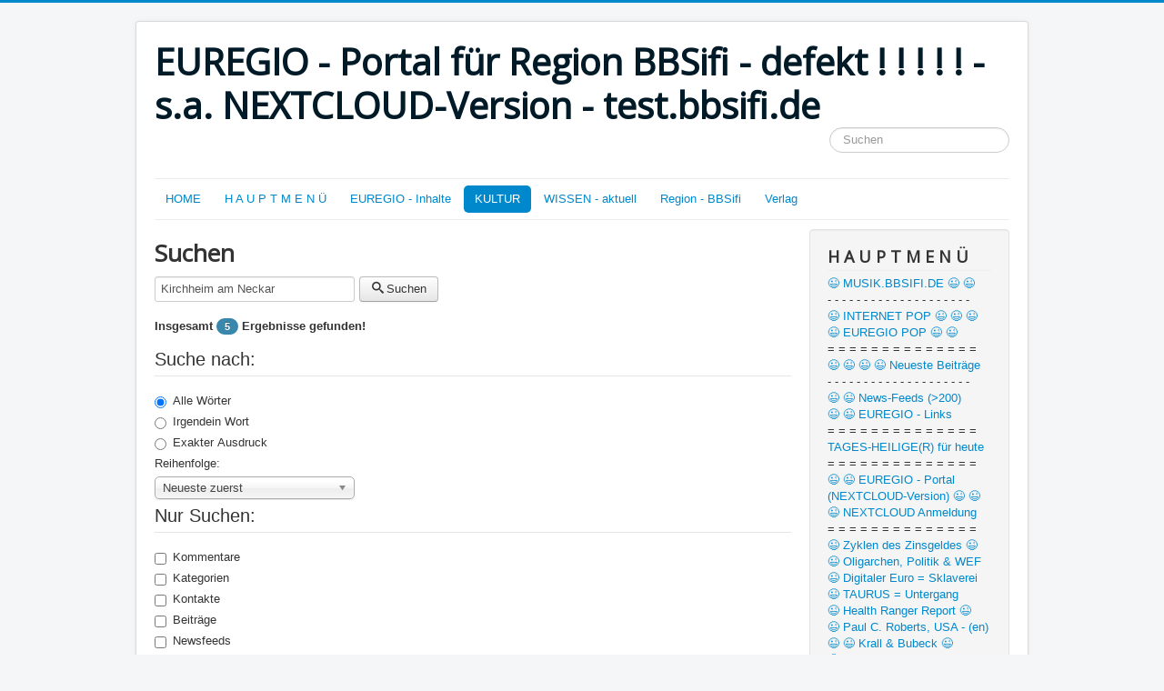

--- FILE ---
content_type: text/html; charset=utf-8
request_url: http://euregioteam.net/clickandbuilds/Joomla/BBSifi/index.php/component/search/?searchword=Kirchheim%20am%20Neckar&ordering=newest&searchphrase=all&limit=50
body_size: 11270
content:
<!DOCTYPE html>
<html lang="de-de" dir="ltr">
<head>
	<meta name="viewport" content="width=device-width, initial-scale=1.0" />
	<meta charset="utf-8" />
	<base href="http://euregioteam.net/clickandbuilds/Joomla/BBSifi/index.php/component/search/" />
	<meta name="generator" content="Joomla! - Open Source Content Management - Version 3.7.5" />
	<title>EUREGIO - Portal für Region BBSifi - defekt ! ! ! ! ! - s.a. NEXTCLOUD-Version - test.bbsifi.de - Suchen</title>
	<link href="/clickandbuilds/Joomla/BBSifi/templates/protostar/favicon.ico" rel="shortcut icon" type="image/vnd.microsoft.icon" />
	<link href="http://euregioteam.net/clickandbuilds/Joomla/BBSifi/index.php/component/search/?searchword=Kirchheim%20am%20Neckar&amp;ordering=newest&amp;searchphrase=all&amp;limit=50&amp;format=opensearch" rel="search" title="Suchen EUREGIO - Portal für Region BBSifi - defekt ! ! ! ! ! - s.a. NEXTCLOUD-Version - test.bbsifi.de" type="application/opensearchdescription+xml" />
	<link href="/clickandbuilds/Joomla/BBSifi/media/jui/css/chosen.css?754713bf6cbcb325f5587f34ca3eb9e6" rel="stylesheet" />
	<link href="/clickandbuilds/Joomla/BBSifi/templates/protostar/css/template.css?754713bf6cbcb325f5587f34ca3eb9e6" rel="stylesheet" />
	<link href="//fonts.googleapis.com/css?family=Open+Sans" rel="stylesheet" />
	<style>

	h1, h2, h3, h4, h5, h6, .site-title {
		font-family: 'Open Sans', sans-serif;
	}
	body.site {
		border-top: 3px solid #0088cc;
		background-color: #f4f6f7;
	}
	a {
		color: #0088cc;
	}
	.nav-list > .active > a,
	.nav-list > .active > a:hover,
	.dropdown-menu li > a:hover,
	.dropdown-menu .active > a,
	.dropdown-menu .active > a:hover,
	.nav-pills > .active > a,
	.nav-pills > .active > a:hover,
	.btn-primary {
		background: #0088cc;
	}div.mod_search93 input[type="search"]{ width:auto; }
	</style>
	<script src="/clickandbuilds/Joomla/BBSifi/media/jui/js/jquery.min.js?754713bf6cbcb325f5587f34ca3eb9e6"></script>
	<script src="/clickandbuilds/Joomla/BBSifi/media/jui/js/jquery-noconflict.js?754713bf6cbcb325f5587f34ca3eb9e6"></script>
	<script src="/clickandbuilds/Joomla/BBSifi/media/jui/js/jquery-migrate.min.js?754713bf6cbcb325f5587f34ca3eb9e6"></script>
	<script src="/clickandbuilds/Joomla/BBSifi/media/jui/js/chosen.jquery.min.js?754713bf6cbcb325f5587f34ca3eb9e6"></script>
	<script src="/clickandbuilds/Joomla/BBSifi/media/jui/js/bootstrap.min.js?754713bf6cbcb325f5587f34ca3eb9e6"></script>
	<script src="/clickandbuilds/Joomla/BBSifi/templates/protostar/js/template.js?754713bf6cbcb325f5587f34ca3eb9e6"></script>
	<!--[if lt IE 9]><script src="/clickandbuilds/Joomla/BBSifi/media/jui/js/html5.js?754713bf6cbcb325f5587f34ca3eb9e6"></script><![endif]-->
	<script src="/clickandbuilds/Joomla/BBSifi/media/system/js/html5fallback.js?754713bf6cbcb325f5587f34ca3eb9e6"></script>
	<script>

	jQuery(function ($) {
		initChosen();
		$("body").on("subform-row-add", initChosen);

		function initChosen(event, container)
		{
			container = container || document;
			$(container).find("select").chosen({"disable_search_threshold":10,"search_contains":true,"allow_single_deselect":true,"placeholder_text_multiple":"Werte eingeben oder ausw\u00e4hlen","placeholder_text_single":"Wert ausw\u00e4hlen","no_results_text":"Keine Ergebnisse gefunden!"});
		}
	});
	jQuery(function($){ $(".hasTooltip").tooltip({"html": true,"container": "body"}); });
	</script>

</head>
<body class="site com_search view-search no-layout no-task">
	<!-- Body -->
	<div class="body" id="top">
		<div class="container">
			<!-- Header -->
			<header class="header" role="banner">
				<div class="header-inner clearfix">
					<a class="brand pull-left" href="/clickandbuilds/Joomla/BBSifi/">
						<span class="site-title" title="EUREGIO - Portal für Region BBSifi - defekt ! ! ! ! ! - s.a. NEXTCLOUD-Version - test.bbsifi.de">EUREGIO - Portal für Region BBSifi - defekt ! ! ! ! ! - s.a. NEXTCLOUD-Version - test.bbsifi.de</span>											</a>
					<div class="header-search pull-right">
						<div class="search mod_search93">
	<form action="/clickandbuilds/Joomla/BBSifi/index.php/component/search/" method="post" class="form-inline">
		<label for="mod-search-searchword93" class="element-invisible">Suchen ...</label> <input name="searchword" id="mod-search-searchword93" maxlength="200"  class="inputbox search-query input-medium" type="search" size="20" placeholder="Suchen" />		<input type="hidden" name="task" value="search" />
		<input type="hidden" name="option" value="com_search" />
		<input type="hidden" name="Itemid" value="" />
	</form>
</div>

					</div>
				</div>
			</header>
							<nav class="navigation" role="navigation">
					<div class="navbar pull-left">
						<a class="btn btn-navbar collapsed" data-toggle="collapse" data-target=".nav-collapse">
							<span class="element-invisible">Navigation an/aus</span>
							<span class="icon-bar"></span>
							<span class="icon-bar"></span>
							<span class="icon-bar"></span>
						</a>
					</div>
					<div class="nav-collapse">
						<ul class="nav menu nav-pills">
<li class="item-9556"><a href="/clickandbuilds/Joomla/BBSifi/index.php/home-10" >HOME</a></li><li class="item-9561 deeper parent"><a href="http://euregioteam.net/clickandbuilds/Joomla/BBSifi/index.php/208-b-e-i-t-r-ae-g-e-neue/bisherige-themen/bildung-ausbildung-weiterbildung/14623-alles-stand-28-8-2025" >H A U P T M E N Ü</a><ul class="nav-child unstyled small"><li class="item-9562"><a href="https://nextcloud.bbsifi.de/index.php/s/2958XG9HBiqYcRL?dir=/&amp;openfile=true" target="_blank" rel="noopener noreferrer">EUREGIO Portal (NEXTCLOUD-Version) </a></li><li class="item-9566"><a href="https://nextcloud.bbsifi.de/index.php/login" >EUREGIO NEXTCLOUD Anmeldung</a></li><li class="item-9577"><span class="nav-header ">- - - - - - - - - - - - - - </span>
</li><li class="item-9570"><a href="http://euregioteam.net/clickandbuilds/Joomla/BBSifi/index.php/208-bisherige-themen/bildung-ausbildung-weiterbildung/14093-euregio-verlag" >EUREGIO VERLAG</a></li><li class="item-9563"><a href="http://euregioteam.net/clickandbuilds/Joomla/BBSifi/index.php/208-b-e-i-t-r-ae-g-e-neue/bisherige-themen/bildung-ausbildung-weiterbildung/14623-alles-stand-28-8-2025#euregiowichtig" >- (Sehr) wichtige Beiträge</a></li><li class="item-9564"><a href="http://euregioteam.net/clickandbuilds/Joomla/BBSifi/index.php/208-b-e-i-t-r-ae-g-e-neue/bisherige-themen/bildung-ausbildung-weiterbildung/14623-alles-stand-28-8-2025#euregiobeiträgefeedslinks" >- (Neueste) Beiträge, Feeds, Links</a></li><li class="item-9571"><a href="http://euregioteam.net/clickandbuilds/Joomla/BBSifi/index.php/208-b-e-i-t-r-ae-g-e-neue/bisherige-themen/bildung-ausbildung-weiterbildung/14623-alles-stand-28-8-2025#beitragsthemen" >- Beitragsthemen, Kategorien</a></li><li class="item-9578"><a href="http://euregioteam.net/clickandbuilds/Joomla/BBSifi/index.php/208-bisherige-themen/bildung-ausbildung-weiterbildung/3141-suchworte-stichworte-fuer-euregio-portal-fuer-region-bbsifi" >- Stichworte, Suchworte (als Beispiele)</a></li><li class="item-9567"><a href="http://euregioteam.net/clickandbuilds/Joomla/BBSifi/index.php/208-b-e-i-t-r-ae-g-e-neue/bisherige-themen/bildung-ausbildung-weiterbildung/14623-alles-stand-28-8-2025#euregiomultimedia" >EUREGIO MULTIMEDIA - alle Inhalte</a></li><li class="item-9569"><a href="http://euregioteam.net/clickandbuilds/Joomla/BBSifi/index.php/124-b-e-i-t-r-ae-g-e-neue/bisherige-themen/region-bbsifi-de-musik/10742-euregio-tabelle-euregio-musik" >EUREGIO MUSIK</a></li><li class="item-9565"><a href="http://euregioteam.net/clickandbuilds/Joomla/BBSifi/index.php/208-bisherige-themen/bildung-ausbildung-weiterbildung/10754-euregio-wissensbausteine" >EUREGIO WISSEN</a></li><li class="item-9576"><a href="http://euregioteam.net/clickandbuilds/Joomla/BBSifi/index.php/208-b-e-i-t-r-ae-g-e-neue/bisherige-themen/bildung-ausbildung-weiterbildung/14623-alles-stand-28-8-2025#musiktipps" >EUREGIO Musiktipps</a></li><li class="item-9568"><a href="http://euregioteam.net/clickandbuilds/Joomla/BBSifi/index.php/208-b-e-i-t-r-ae-g-e-neue/bisherige-themen/bildung-ausbildung-weiterbildung/14623-alles-stand-28-8-2025#youtubeeuregiopop" >- EUREGIO POP</a></li></ul></li><li class="item-9508 deeper parent"><a href="http://euregioteam.net/clickandbuilds/Joomla/BBSifi/index.php/component/content/article/346-b-e-i-t-r-ae-g-e-neue/bisherige-themen/campus-universitaetsleben/9947-hauptmenue-euregio-inhalte" >EUREGIO - Inhalte</a><ul class="nav-child unstyled small"><li class="item-9523"><a href="http://euregioteam.net/clickandbuilds/Joomla/BBSifi/index.php/component/content/article/346-b-e-i-t-r-ae-g-e-neue/bisherige-themen/campus-universitaetsleben/9944-hauptmenue-links-beitraege#euregioinhalte" >EUREGIO Inhalte</a></li><li class="item-9536"><a href="http://euregioteam.net/clickandbuilds/Joomla/BBSifi/index.php/component/content/article/346-b-e-i-t-r-ae-g-e-neue/bisherige-themen/campus-universitaetsleben/9947-hauptmenue-euregio-inhalte#euregiothemenpark" >EUREGIO Themenpark</a></li><li class="item-9538"><a href="http://euregioteam.net/clickandbuilds/Joomla/BBSifi/index.php/component/content/article/346-b-e-i-t-r-ae-g-e-neue/bisherige-themen/campus-universitaetsleben/9947-hauptmenue-euregio-inhalte#euregiocontent" >EUREGIO Content</a></li><li class="item-9529"><a href="http://euregioteam.net/clickandbuilds/Joomla/BBSifi/index.php/component/content/article/346-b-e-i-t-r-ae-g-e-neue/bisherige-themen/campus-universitaetsleben/9944-hauptmenue-links-beitraege#euregiorecherchen" >EUREGIO Recherchen</a></li><li class="item-9539"><a href="http://euregioteam.net/clickandbuilds/Joomla/BBSifi/index.php/component/content/article/346-b-e-i-t-r-ae-g-e-neue/bisherige-themen/campus-universitaetsleben/9947-hauptmenue-euregio-inhalte#euregiofilmpool" >EUREGIO VIDEO - Pool</a></li><li class="item-9540"><a href="http://euregioteam.net/clickandbuilds/Joomla/BBSifi/index.php/component/content/article/346-b-e-i-t-r-ae-g-e-neue/bisherige-themen/campus-universitaetsleben/9947-hauptmenue-euregio-inhalte#euregiowissen" >EUREGIO WISSEN</a></li><li class="item-9541"><a href="http://euregioteam.net/clickandbuilds/Joomla/BBSifi/index.php/component/content/article/346-b-e-i-t-r-ae-g-e-neue/bisherige-themen/campus-universitaetsleben/9947-hauptmenue-euregio-inhalte#euregioclouds" >EUREGIO CLOUDS</a></li><li class="item-9513"><a href="http://euregioteam.net/clickandbuilds/Joomla/BBSifi/index.php/component/content/article/346-b-e-i-t-r-ae-g-e-neue/bisherige-themen/campus-universitaetsleben/9943-hauptmenue-home#euregiomusik" >EUREGIO MUSIK</a></li><li class="item-9542"><a href="http://euregioteam.net/clickandbuilds/Joomla/BBSifi/index.php/component/content/article/346-b-e-i-t-r-ae-g-e-neue/bisherige-themen/campus-universitaetsleben/9947-hauptmenue-euregio-inhalte#euregiohausmusik" >EUREGIO Hausmusik</a></li><li class="item-9537"><a href="http://euregioteam.net/clickandbuilds/Joomla/BBSifi/index.php/component/content/article/346-b-e-i-t-r-ae-g-e-neue/bisherige-themen/campus-universitaetsleben/9947-hauptmenue-euregio-inhalte#osleitkultur" >- Oberschlesische Light-Kultur</a></li><li class="item-9557"><span class="nav-header ">- - - - - - - - - - - - - - - - </span>
</li><li class="item-9528"><a href="http://euregioteam.net/clickandbuilds/Joomla/BBSifi/index.php/component/content/article/346-b-e-i-t-r-ae-g-e-neue/bisherige-themen/campus-universitaetsleben/9944-hauptmenue-links-beitraege#nachhauptkategorien" >Beiträge nach Hauptkategorien</a></li><li class="item-9527"><a href="http://euregioteam.net/clickandbuilds/Joomla/BBSifi/index.php/component/content/article/346-b-e-i-t-r-ae-g-e-neue/bisherige-themen/campus-universitaetsleben/9944-hauptmenue-links-beitraege#euderegional" >- EU / DE - regional</a></li><li class="item-9524"><a href="http://euregioteam.net/clickandbuilds/Joomla/BBSifi/index.php/56-system-beitraege/1152-euregio-schlagwoerter" >Alle Schlagwörter</a></li><li class="item-9526"><a href="http://euregioteam.net/clickandbuilds/Joomla/BBSifi/index.php/component/content/article/346-b-e-i-t-r-ae-g-e-neue/bisherige-themen/campus-universitaetsleben/9944-hauptmenue-links-beitraege#hashtags" >- Beiträge nach wichtigen Schlagwörtern</a></li></ul></li><li class="item-3071 default current active deeper parent"><a href="/clickandbuilds/Joomla/BBSifi/index.php" >KULTUR</a><ul class="nav-child unstyled small"><li class="item-7742"><a href="http://euregioteam.net/clickandbuilds/Joomla/BBSifi/index.php/component/content/article/346-b-e-i-t-r-ae-g-e-neue/bisherige-themen/campus-universitaetsleben/9943-hauptmenue-home" >Humor, Beispiele</a></li><li class="item-9512"><a href="http://euregioteam.net/clickandbuilds/Joomla/BBSifi/index.php/component/content/article/346-b-e-i-t-r-ae-g-e-neue/bisherige-themen/campus-universitaetsleben/9943-hauptmenue-home#Musik" >Musik, allgemeine Infos</a></li><li class="item-9514"><a href="http://euregioteam.net/clickandbuilds/Joomla/BBSifi/index.php/component/content/article/346-b-e-i-t-r-ae-g-e-neue/bisherige-themen/campus-universitaetsleben/9943-hauptmenue-home#youtubemusikvideos" >Youtube-Musikvideos</a></li><li class="item-9521"><a href="http://euregioteam.net/clickandbuilds/Joomla/BBSifi/index.php/component/content/article/346-b-e-i-t-r-ae-g-e-neue/bisherige-themen/campus-universitaetsleben/9943-hauptmenue-home#voces8" >- VOCES8, englisches Vocalensemble</a></li><li class="item-9520"><a href="http://euregioteam.net/clickandbuilds/Joomla/BBSifi/index.php/component/content/article/346-b-e-i-t-r-ae-g-e-neue/bisherige-themen/campus-universitaetsleben/9943-hauptmenue-home#musikjedentag" >- Musik für jeden Tag</a></li><li class="item-9516"><a href="http://euregioteam.net/clickandbuilds/Joomla/BBSifi/index.php/component/content/article/346-b-e-i-t-r-ae-g-e-neue/bisherige-themen/campus-universitaetsleben/9943-hauptmenue-home#deutschekultur" >Deutsche Kultur</a></li><li class="item-9515"><a href="http://euregioteam.net/clickandbuilds/Joomla/BBSifi/index.php/component/content/article/346-b-e-i-t-r-ae-g-e-neue/bisherige-themen/campus-universitaetsleben/9943-hauptmenue-home#deutschemusikkultur" >- Deutsche Musikkultur</a></li><li class="item-9517"><a href="http://euregioteam.net/clickandbuilds/Joomla/BBSifi/index.php/component/content/article/346-b-e-i-t-r-ae-g-e-neue/bisherige-themen/campus-universitaetsleben/9943-hauptmenue-home#deutschfeiernundsingen" >- Feiern und Singen</a></li><li class="item-9518"><a href="http://euregioteam.net/clickandbuilds/Joomla/BBSifi/index.php/component/content/article/346-b-e-i-t-r-ae-g-e-neue/bisherige-themen/campus-universitaetsleben/9943-hauptmenue-home#deutschchorgesang" >- Chorgesang</a></li><li class="item-9519"><a href="http://euregioteam.net/clickandbuilds/Joomla/BBSifi/index.php/component/content/article/346-b-e-i-t-r-ae-g-e-neue/bisherige-themen/campus-universitaetsleben/9943-hauptmenue-home#deutschpartymusik" >- Partymusik</a></li></ul></li><li class="item-9507 deeper parent"><a href="http://euregioteam.net/clickandbuilds/Joomla/BBSifi/index.php/component/content/article/346-b-e-i-t-r-ae-g-e-neue/bisherige-themen/campus-universitaetsleben/9945-hauptmenue-wissen-aktuell" >WISSEN - aktuell</a><ul class="nav-child unstyled small"><li class="item-9525"><a href="http://euregioteam.net/clickandbuilds/Joomla/BBSifi/index.php/component/content/article/346-b-e-i-t-r-ae-g-e-neue/bisherige-themen/campus-universitaetsleben/9944-hauptmenue-links-beitraege#rssfeeds" >Newsfeeds diverser Medien</a></li><li class="item-9546"><a href="http://euregioteam.net/clickandbuilds/Joomla/BBSifi/index.php/component/content/article/346-b-e-i-t-r-ae-g-e-neue/bisherige-themen/campus-universitaetsleben/9945-hauptmenue-wissen-aktuell#youtuberecherchen" >YouTube-Recherchen</a></li><li class="item-9547"><a href="http://euregioteam.net/clickandbuilds/Joomla/BBSifi/index.php/component/content/article/346-b-e-i-t-r-ae-g-e-neue/bisherige-themen/campus-universitaetsleben/9945-hauptmenue-wissen-aktuell#youtubeautoren" >YouTube-Autoren</a></li><li class="item-9573"><a href="http://euregioteam.net/clickandbuilds/Joomla/BBSifi/index.php/208-b-e-i-t-r-ae-g-e-neue/bisherige-themen/bildung-ausbildung-weiterbildung/14623-alles-stand-28-8-2025#sehrwichtig" >- Deutschland - (Sehr) wichtig</a></li><li class="item-9574"><a href="http://euregioteam.net/clickandbuilds/Joomla/BBSifi/index.php/208-b-e-i-t-r-ae-g-e-neue/bisherige-themen/bildung-ausbildung-weiterbildung/14623-alles-stand-28-8-2025#sehrwichtiginternational" >- international - (Sehr) wichtig</a></li><li class="item-9551"><a href="http://euregioteam.net/clickandbuilds/Joomla/BBSifi/index.php/component/content/article/346-b-e-i-t-r-ae-g-e-neue/bisherige-themen/campus-universitaetsleben/9945-hauptmenue-wissen-aktuell#politikkultur" >Politik, Kultur</a></li><li class="item-9522"><a href="http://euregioteam.net/clickandbuilds/Joomla/BBSifi/index.php/component/content/article/346-b-e-i-t-r-ae-g-e-neue/bisherige-themen/campus-universitaetsleben/9944-hauptmenue-links-beitraege#wichtigstebeitrage" >- Wichtigste Beiträge</a></li><li class="item-9572"><a href="http://euregioteam.net/clickandbuilds/Joomla/BBSifi/index.php/208-b-e-i-t-r-ae-g-e-neue/bisherige-themen/bildung-ausbildung-weiterbildung/14623-alles-stand-28-8-2025#kirchekultur" >- Beiträge aus Kirche und Kultur</a></li><li class="item-9575"><a href="http://euregioteam.net/clickandbuilds/Joomla/BBSifi/index.php/208-bisherige-themen/bildung-ausbildung-weiterbildung/13811-euregio-wichtig" >- Zukunft Europa, Deutschland</a></li><li class="item-9559"><a href="http://euregioteam.net/clickandbuilds/Joomla/BBSifi/index.php/56-system-beitraege/1703-youtube-personen" >- PERSONEN - AUS GESCHICHTE UND GEGENWART - in YouTube</a></li><li class="item-9560"><a href="http://euregioteam.net/clickandbuilds/Joomla/BBSifi/index.php/56-system-beitraege/1986-finanz-wirt-techn" >- PERSONEN - AUS FINANZEN / WIRTSCHAFT - in YouTube</a></li><li class="item-9545"><a href="http://euregioteam.net/clickandbuilds/Joomla/BBSifi/index.php/component/content/article/346-b-e-i-t-r-ae-g-e-neue/bisherige-themen/campus-universitaetsleben/9945-hauptmenue-wissen-aktuell#christlichefundstücke" >- Christliche Fundstücke</a></li><li class="item-9558"><a href="http://euregioteam.net/clickandbuilds/Joomla/BBSifi/index.php/137-b-e-i-t-r-ae-g-e-neue/orte/deutschland/2176-konservative-stimmen-beispiele" >- PERSONEN - CHRISTLICH-KONSERVATIV (Beispiele) </a></li><li class="item-9543"><a href="http://euregioteam.net/clickandbuilds/Joomla/BBSifi/index.php/component/content/article/346-b-e-i-t-r-ae-g-e-neue/bisherige-themen/campus-universitaetsleben/9945-hauptmenue-wissen-aktuell#mitteleuropapresse" >- Mitteleuropa - Pressemitteilungen</a></li><li class="item-9548"><a href="http://euregioteam.net/clickandbuilds/Joomla/BBSifi/index.php/component/content/article/346-b-e-i-t-r-ae-g-e-neue/bisherige-themen/campus-universitaetsleben/9945-hauptmenue-wissen-aktuell#thegreatreset" >- The Great Reset</a></li><li class="item-9549"><a href="http://euregioteam.net/clickandbuilds/Joomla/BBSifi/index.php/component/content/article/346-b-e-i-t-r-ae-g-e-neue/bisherige-themen/campus-universitaetsleben/9945-hauptmenue-wissen-aktuell#uswahlen" >- US-Wahlen</a></li><li class="item-9550"><a href="http://euregioteam.net/clickandbuilds/Joomla/BBSifi/index.php/component/content/article/346-b-e-i-t-r-ae-g-e-neue/bisherige-themen/campus-universitaetsleben/9945-hauptmenue-wissen-aktuell#coronathemen" >- Corona-Themen</a></li></ul></li><li class="item-9509 deeper parent"><a href="http://euregioteam.net/clickandbuilds/Joomla/BBSifi/index.php/346-bisherige-themen/campus-universitaetsleben/9946-hauptmenue-region-bbsifiAnmeldung" >Region - BBSifi </a><ul class="nav-child unstyled small"><li class="item-9530"><a href="http://euregioteam.net/clickandbuilds/Joomla/BBSifi/index.php/346-bisherige-themen/campus-universitaetsleben/9946-hauptmenue-region-bbsifiAnmeldung#bawue" >Baden-Württemberg</a></li><li class="item-9532"><a href="http://euregioteam.net/clickandbuilds/Joomla/BBSifi/index.php/346-bisherige-themen/campus-universitaetsleben/9946-hauptmenue-region-bbsifiAnmeldung#kirchen" >Landkreis Böblingen - Kirchen </a></li><li class="item-9531"><a href="http://euregioteam.net/clickandbuilds/Joomla/BBSifi/index.php/346-bisherige-themen/campus-universitaetsleben/9946-hauptmenue-region-bbsifiAnmeldung#regionbbsifi" >Region BBSifi</a></li><li class="item-9533"><a href="http://euregioteam.net/clickandbuilds/Joomla/BBSifi/index.php/346-bisherige-themen/campus-universitaetsleben/9946-hauptmenue-region-bbsifiAnmeldung#stadtböblingen" >Stadt Böblingen</a></li><li class="item-9534"><a href="http://euregioteam.net/clickandbuilds/Joomla/BBSifi/index.php/346-bisherige-themen/campus-universitaetsleben/9946-hauptmenue-region-bbsifiAnmeldung#zweckverbandflugfeld" >Zweckverband Flugfeld</a></li><li class="item-9535"><a href="http://euregioteam.net/clickandbuilds/Joomla/BBSifi/index.php/346-bisherige-themen/campus-universitaetsleben/9946-hauptmenue-region-bbsifiAnmeldung#stadtsindelfingen" >Stadt Sindelfingen</a></li></ul></li><li class="item-9510 deeper parent"><a href="http://euregioteam.net/clickandbuilds/Joomla/BBSifi/index.php/346-bisherige-themen/campus-universitaetsleben/9948-hauptmenue-verlag-anmeldung" >Verlag</a><ul class="nav-child unstyled small"><li class="item-9554"><a href="http://euregioteam.net/clickandbuilds/Joomla/BBSifi/index.php/346-bisherige-themen/campus-universitaetsleben/9948-hauptmenue-verlag-anmeldung#business" >Business</a></li><li class="item-9555"><a href="http://euregioteam.net/clickandbuilds/Joomla/BBSifi/index.php/346-bisherige-themen/campus-universitaetsleben/9948-hauptmenue-verlag-anmeldung#werbung" >Sonstiges</a></li></ul></li></ul>

					</div>
				</nav>
						
			<div class="row-fluid">
								<main id="content" role="main" class="span9">
					<!-- Begin Content -->
							<div class="moduletable">
						

<div class="custom"  >
	</div>
		</div>
	
					<div id="system-message-container">
	</div>

					
<div class="search">
<h1 class="page-title">
			Suchen	</h1>

<form id="searchForm" action="/clickandbuilds/Joomla/BBSifi/index.php/component/search/" method="post">

	<div class="btn-toolbar">
		<div class="btn-group pull-left">
			<input type="text" name="searchword" placeholder="Suchwörter:" id="search-searchword" size="30" maxlength="200" value="Kirchheim am Neckar" class="inputbox" />
		</div>
		<div class="btn-group pull-left">
			<button name="Search" onclick="this.form.submit()" class="btn hasTooltip" title="Suchen"><span class="icon-search"></span>Suchen</button>
		</div>
		<input type="hidden" name="task" value="search" />
		<div class="clearfix"></div>
	</div>

	<div class="searchintro">
				<p><strong>Insgesamt <span class="badge badge-info">5</span> Ergebnisse gefunden!</strong></p>
			</div>

			<fieldset class="phrases">
			<legend>Suche nach:			</legend>
				<div class="phrases-box">
				<div class="controls">
	<label for="searchphraseall" id="searchphraseall-lbl" class="radio">
	
	<input type="radio" name="searchphrase" id="searchphraseall" value="all"  checked="checked"  />Alle Wörter
	</label>
	<label for="searchphraseany" id="searchphraseany-lbl" class="radio">
	
	<input type="radio" name="searchphrase" id="searchphraseany" value="any"  />Irgendein Wort
	</label>
	<label for="searchphraseexact" id="searchphraseexact-lbl" class="radio">
	
	<input type="radio" name="searchphrase" id="searchphraseexact" value="exact"  />Exakter Ausdruck
	</label>
</div>
				</div>
				<div class="ordering-box">
				<label for="ordering" class="ordering">
					Reihenfolge:				</label>
				<select id="ordering" name="ordering" class="inputbox">
	<option value="newest" selected="selected">Neueste zuerst</option>
	<option value="oldest">&Auml;lteste zuerst</option>
	<option value="popular">Beliebteste</option>
	<option value="alpha">Alphabetisch</option>
	<option value="category">Kategorie</option>
</select>
				</div>
		</fieldset>
	
			<fieldset class="only">
			<legend>Nur Suchen:</legend>
						<label for="area-comments" class="checkbox">
				<input type="checkbox" name="areas[]" value="comments" id="area-comments"  >
				Kommentare			</label>
						<label for="area-categories" class="checkbox">
				<input type="checkbox" name="areas[]" value="categories" id="area-categories"  >
				Kategorien			</label>
						<label for="area-contacts" class="checkbox">
				<input type="checkbox" name="areas[]" value="contacts" id="area-contacts"  >
				Kontakte			</label>
						<label for="area-content" class="checkbox">
				<input type="checkbox" name="areas[]" value="content" id="area-content"  >
				Beiträge			</label>
						<label for="area-newsfeeds" class="checkbox">
				<input type="checkbox" name="areas[]" value="newsfeeds" id="area-newsfeeds"  >
				Newsfeeds			</label>
						<label for="area-tags" class="checkbox">
				<input type="checkbox" name="areas[]" value="tags" id="area-tags"  >
				Schlagwörter			</label>
					</fieldset>
	

	<div class="form-limit">
		<label for="limit">
			Anzeige #		</label>
		<select id="limit" name="limit" class="inputbox input-mini" size="1" onchange="this.form.submit()">
	<option value="5">5</option>
	<option value="10">10</option>
	<option value="15">15</option>
	<option value="20">20</option>
	<option value="25">25</option>
	<option value="30">30</option>
	<option value="50" selected="selected">50</option>
	<option value="100">100</option>
	<option value="0">Alle</option>
</select>
	</div>
<p class="counter">
			</p>


</form>

<dl class="search-results">
	<dt class="result-title">
		1. 					<a href="/clickandbuilds/Joomla/BBSifi/index.php/42-b-e-i-t-r-ae-g-e-neue/orte/region-stuttgart/3637-flickr-fotos-orte-in-region-stuttgart-s">
				Flickr - Fotos - Orte in Region Stuttgart (S)			</a>
			</dt>
			<dd class="result-category">
			<span class="small">
				(  Region Stuttgart)
			</span>
		</dd>
		<dd class="result-text">
		...&#160;
 



Frickenhausen 
 



Großbettlingen 
 



Hochdorf 
 



Holzmaden 
 



<span class="highlight">Kirchheim</span> unter Teck 
 



Kohlberg 
 



Köngen 
 



Leinfelden-Echterdingen 
 
&#160;...	</dd>
			<dd class="result-created">
			Erstellt am 16. Oktober 2018		</dd>
		<dt class="result-title">
		2. 					<a href="/clickandbuilds/Joomla/BBSifi/index.php/42-b-e-i-t-r-ae-g-e-neue/orte/region-stuttgart/2254-eu">
				Region Stuttgart - in EU			</a>
			</dt>
			<dd class="result-category">
			<span class="small">
				(  Region Stuttgart)
			</span>
		</dd>
		<dd class="result-text">
		...&#160;
! 
EUC 
! 
EZB 
! 
EUG 
! 
EUstat 
! 
AUdReg 
! 
Europarat 
! 
RatdEU 


<span class="highlight">Kirchheim</span> am <span class="highlight">Neckar</span>  
EU 
! 
EUP 
! 
EUC 
! 
EZB 
! 
EUG 
! 
EUstat 
! 
AUdReg 
! 
Europarat 
! 
Ratd&#160;...	</dd>
			<dd class="result-created">
			Erstellt am 29. September 2017		</dd>
		<dt class="result-title">
		3. 					<a href="/clickandbuilds/Joomla/BBSifi/index.php/42-b-e-i-t-r-ae-g-e-neue/orte/region-stuttgart/2253-uni">
				Region Stuttgart - in BW-Unis			</a>
			</dt>
			<dd class="result-category">
			<span class="small">
				(  Region Stuttgart)
			</span>
		</dd>
		<dd class="result-text">
		...&#160;


<span class="highlight">Kirchheim</span> am <span class="highlight">Neckar</span>  
S 
! 
HOH 
! 
ULM 
! 
TUE 
! 
HD 
! 
KN 


Kirchheim unter Teck  
S 
! 
HOH 
! 
ULM 
! 
TUE 
! 
HD 
! 
KN 


Kohlberg  
S 
! 
HOH 
! 
ULM 
!&#160;...	</dd>
			<dd class="result-created">
			Erstellt am 29. September 2017		</dd>
		<dt class="result-title">
		4. 					<a href="/clickandbuilds/Joomla/BBSifi/index.php/42-b-e-i-t-r-ae-g-e-neue/orte/region-stuttgart/2240-suchworte-region-stuttgart-orte">
				Region Stuttgart - alle 179 Orte			</a>
			</dt>
			<dd class="result-category">
			<span class="small">
				(  Region Stuttgart)
			</span>
		</dd>
		<dd class="result-text">
		...&#160;P  
 

EP  
 
BH  



<span class="highlight">Kirchheim</span> am <span class="highlight">Neckar</span>  
 

EP  
 

EP  
 
BH  



Kirchheim unter Teck  
 

EP  
 

EP  
 
BH  



Kohlberg  
 

EP  
 

EP  
 
BH  


&#160;...	</dd>
			<dd class="result-created">
			Erstellt am 25. September 2017		</dd>
		<dt class="result-title">
		5. 					<a href="/clickandbuilds/Joomla/BBSifi/index.php/42-b-e-i-t-r-ae-g-e-neue/orte/region-stuttgart/2058-region-stuttgart">
				Region Stuttgart 			</a>
			</dt>
			<dd class="result-category">
			<span class="small">
				(  Region Stuttgart)
			</span>
		</dd>
		<dd class="result-text">
		...&#160;chberg an der Murr  
BH  
!  
EP  
!  
YT  
!  
eBay  
Amaz  
Google  
!  
WK  
!  
DDB  
!  
EU  


<span class="highlight">Kirchheim</span> am <span class="highlight">Neckar</span>  
BH  
!  
EP  
!  
YT  
!  
eBay  
Amaz  
Google  
!  
&#160;...	</dd>
			<dd class="result-created">
			Erstellt am 05. August 2017		</dd>
	</dl>

<div class="pagination">
	</div>
</div>

					
<ul itemscope itemtype="https://schema.org/BreadcrumbList" class="breadcrumb">
			<li>
			Aktuelle Seite: &#160;
		</li>
	
				<li itemprop="itemListElement" itemscope itemtype="https://schema.org/ListItem" class="active">
				<span itemprop="name">
					Startseite				</span>
				<meta itemprop="position" content="1">
			</li>
		</ul>

					<!-- End Content -->
				</main>
									<div id="aside" class="span3">
						<!-- Begin Right Sidebar -->
						<div class="well "><h3 class="page-header">H A U P T M E N Ü</h3><ul class="nav menu">
<li class="item-9595"><a href="http://MUSIK.BBSIFI.DE" >😉 MUSIK.BBSIFI.DE 😉 😉</a></li><li class="item-9478 divider"><span class="separator ">- - - - - - - - - - - - - - - - - - - - </span>
</li><li class="item-9470"><a href="http://euregioteam.net/clickandbuilds/Joomla/BBSifi/index.php/124-b-e-i-t-r-ae-g-e-neue/bisherige-themen/region-bbsifi-de-musik/13373-externe-musikquellen" >😉 INTERNET POP 😉 😉 😉</a></li><li class="item-9457"><a href="https://nextcloud.bbsifi.de/index.php/s/DTfMS2SxfYBsrQx?path=%2FPOP%20EUREGIO" target="_blank" rel="noopener noreferrer">😉 EUREGIO POP 😉 😉</a></li><li class="item-9308 divider"><span class="separator ">= = = = = = = = = = = = = = </span>
</li><li class="item-9579"><a href="http://euregioteam.net/clickandbuilds/Joomla/BBSifi/index.php/component/tags/tag/6?limitstart=0" >😉 😉 😉 😉 Neueste Beiträge </a></li><li class="item-9327 divider"><span class="separator ">- - - - - - - - - - - - - - - - - - - - </span>
</li><li class="item-9476"><a href="http://euregioteam.net/clickandbuilds/Joomla/BBSifi/index.php/component/newsfeeds/category/57-rss?Itemid=3071" >😉 😉 News-Feeds (&gt;200)</a></li><li class="item-9477"><a href="http://euregioteam.net/clickandbuilds/Joomla/BBSifi/index.php/208-bisherige-themen/bildung-ausbildung-weiterbildung/14798-euregio-links" >😉 😉 EUREGIO - Links</a></li><li class="item-9596 divider"><span class="separator ">= = = = = = = = = = = = = = </span>
</li><li class="item-9587"><a href="https://www.heiligenlexikon.de/Grundlagen/Tagesheilige.php" target="_blank" rel="noopener noreferrer">TAGES-HEILIGE(R) für heute</a></li><li class="item-9580 divider"><span class="separator ">= = = = = = = = = = = = = = </span>
</li><li class="item-9480"><a href="https://test.bbsifi.de" target="_blank" rel="noopener noreferrer">😉 😉 EUREGIO - Portal (NEXTCLOUD-Version) 😉 😉 </a></li><li class="item-9260"><a href="http://nextcloud.bbsifi.de" target="_blank" rel="noopener noreferrer">😉 NEXTCLOUD Anmeldung</a></li><li class="item-9420 divider"><span class="separator ">= = = = = = = = = = = = = = </span>
</li><li class="item-9441"><a href="https://www.youtube.com/watch?v=E-Ui1awVtxE" target="_blank" rel="noopener noreferrer">😉 Zyklen des Zinsgeldes 😉</a></li><li class="item-9471"><a href="http://euregioteam.net/clickandbuilds/Joomla/BBSifi/index.php/136-b-e-i-t-r-ae-g-e-neue/bisherige-themen/wirtschaft-allgemein/14747-youtube-video-krall-bubeck-oligarchen-politik-wef-die-grosse-taeuschung" >😉 Oligarchen, Politik &amp; WEF</a></li><li class="item-9474"><a href="http://euregioteam.net/clickandbuilds/Joomla/BBSifi/index.php/364-b-e-i-t-r-ae-g-e-neue/bisherige-themen/finanzen/14750-youtube-video-krall-bubeck-digitaler-euro-kontrolle-zwang-enteignung" >😉 Digitaler Euro = Sklaverei</a></li><li class="item-9479"><a href="http://euregioteam.net/clickandbuilds/Joomla/BBSifi/index.php/benutzer-beitrag-erstellen/137-orte/deutschland/14500-youtube-video-markus-krall-taurus-ist-deutschlands-untergang-markus-krall-unser-land-auf-weg-in-den-krieg-statement" >😉 TAURUS = Untergang</a></li><li class="item-9597"><a href="https://www.brighteon.com/channels/hrreport/videos/all" target="_blank" rel="noopener noreferrer">😉 Health Ranger Report 😉</a></li><li class="item-9475"><a href="https://paulcraigroberts.org/" target="_blank" rel="noopener noreferrer">😉 Paul C. Roberts, USA - (en)</a></li><li class="item-9591"><a href="https://www.youtube.com/@Krall_und_Bubeck/videos" target="_blank" rel="noopener noreferrer">😉 😉 Krall &amp; Bubeck 😉</a></li><li class="item-9586"><a href="http://euregioteam.net/clickandbuilds/Joomla/BBSifi/index.php/component/newsfeeds/newsfeed/57-rss/5-rss-feeds/91-kultur-deutsch-sprachig/158-tichys-einblick-liberal-konservative-meinungsseite?Itemid=3071" >😉 Tichys Einblick, Deutschl.</a></li><li class="item-9589"><a href="https://www.youtube.com/@SchubertsLagemeldung/videos" target="_blank" rel="noopener noreferrer">😉 Schuberts Lagemeldung</a></li><li class="item-9592"><a href="https://www.youtube.com/@deutschepolitnews/videos" target="_blank" rel="noopener noreferrer">😉 😉 PolitNews (PN) 😉 😉</a></li><li class="item-9483 divider"><span class="separator ">= = = = = = = = = = = = = =</span>
</li><li class="item-9431"><a href="http://euregioteam.net/clickandbuilds/Joomla/BBSifi/index.php/124-b-e-i-t-r-ae-g-e-neue/bisherige-themen/region-bbsifi-de-musik/9289-euregio-musik-maien-juchzer" >😉 Stuttgarter Juchzer 😉</a></li><li class="item-9464"><a href="http://euregioteam.net/clickandbuilds/Joomla/BBSifi/index.php/124-b-e-i-t-r-ae-g-e-neue/bisherige-themen/region-bbsifi-de-musik/12837-euregio-musik-stuttgarter-samba-anzeige-in-nextcloud" >😉😉 Stuttgarter Samba 😉😉</a></li><li class="item-9430 divider"><span class="separator ">= = = = = = = = = = = = = =</span>
</li><li class="item-9422"><a href="http://MUSIK.BBSIFI.DE" >😉 MUSIK.BBSIFI.DE 😉 😉 </a></li><li class="item-9465"><a href="http://euregioteam.net/clickandbuilds/Joomla/BBSifi/index.php/124-b-e-i-t-r-ae-g-e-neue/bisherige-themen/region-bbsifi-de-musik/14473-euregio-musik-gecoverte-stuecke-deutsch" >- - - - GECOVERTE STÜCKE</a></li><li class="item-9268"><a href="http://euregio.wissen.bbsifi.de" >😉 EUREGIO WISSEN, alles</a></li><li class="item-9505"><a href="http://euregioteam.net/clickandbuilds/Joomla/BBSifi/index.php/124-b-e-i-t-r-ae-g-e-neue/bisherige-themen/region-bbsifi-de-musik/10573-euregio-recherche-tabelle-musik-mit-voces8-kleine-auswahlkleine-auswaal-von" >- - - - VOCES8 - engl. Chor</a></li><li class="item-9301 divider"><span class="separator ">- - - - - - - - - - - - - - - - - - - - </span>
</li><li class="item-9414"><a href="http://euregio.multimedia.bbsifi.de" >EUREGIO MULTIMEDIA - ( euregio.multimedia.bbsifi.de ) </a></li><li class="item-9404"><a href="https://nextcloud.bbsifi.de/index.php/s/rTXrSknqXFFMnxN" target="_blank" rel="noopener noreferrer">- - - - Deutschländle 😉 😉 </a></li><li class="item-9415"><a href="https://nextcloud.bbsifi.de/index.php/s/KmGpYsLeEjWtyJE" target="_blank" rel="noopener noreferrer">- - - - Deutschländle BB 😉 😉</a></li><li class="item-9511"><a href="https://nextcloud.bbsifi.de/index.php/s/3M6oyLXKPbkPXwG?dir=/CD%20-%20Fr%C3%BChlingserwachen" target="_blank" rel="noopener noreferrer">- - - - Frühlingserwachen 😉</a></li><li class="item-9439"><a href="https://nextcloud.bbsifi.de/index.php/s/dDBt8Dpprx5qFBT" target="_blank" rel="noopener noreferrer">- - - - Made in Böblingen 😉 😉</a></li><li class="item-9598"><a href="https://nextcloud.bbsifi.de/index.php/s/ygpTZWqJeDgtrRH" target="_blank" rel="noopener noreferrer">- - - - Böblinger Aufmerksamk.</a></li><li class="item-9448"><a href="https://nextcloud.bbsifi.de/index.php/s/kKzZBj9XcpfF6yK" target="_blank" rel="noopener noreferrer">- - - - Flugfeld-Impress. 😉</a></li><li class="item-9447"><a href="https://nextcloud.bbsifi.de/index.php/s/B3exY77QHnx6kEB" target="_blank" rel="noopener noreferrer">- - - - Stuttgart-Impress. 😉</a></li><li class="item-9450"><a href="https://nextcloud.bbsifi.de/index.php/s/esWid7mH5qfNHPT" target="_blank" rel="noopener noreferrer">- - - - Kleine Hommages 😉</a></li><li class="item-9423"><a href="https://nextcloud.bbsifi.de/index.php/s/AGtFwMPXPQraQg9" target="_blank" rel="noopener noreferrer">- - - - Oberschles. Light-Kultur</a></li><li class="item-9424"><a href="https://nextcloud.bbsifi.de/index.php/s/k98Dz5TopNK77zH" target="_blank" rel="noopener noreferrer">- - - - Christliche Welt</a></li><li class="item-9438"><a href="https://nextcloud.bbsifi.de/index.php/s/Xk7xbmPeAzerKGQ" target="_blank" rel="noopener noreferrer">- - - - Besuch in der Heimat 😉</a></li><li class="item-9442"><a href="https://nextcloud.bbsifi.de/index.php/s/F5tXGHEwojSqSYk" target="_blank" rel="noopener noreferrer">- - - - WM 2014 - Nachlese 😉</a></li><li class="item-9392 divider"><span class="separator ">- - - - - - - - - - - - - - - - - - - -</span>
</li><li class="item-9504"><a href="https://nextcloud.bbsifi.de/index.php/s/gidYKamqfj5CJRw" target="_blank" rel="noopener noreferrer">- - - - Weihnachtslieder 😉</a></li><li class="item-9427"><a href="https://nextcloud.bbsifi.de/index.php/s/KbXmQzdxnKHnXXz" target="_blank" rel="noopener noreferrer">- - - - Deutsche Volkslieder 😉</a></li><li class="item-9446"><a href="http://lieder.homeoffice.bbsifi.de" target="_blank" rel="noopener noreferrer">- - - - - - - auf Mausklick</a></li><li class="item-9445 divider"><span class="separator ">- - - - - - - - - - - - - - - - - - - -</span>
</li><li class="item-9440"><a href="https://nextcloud.bbsifi.de/index.php/s/FLCQFyC5cr3Y53e" target="_blank" rel="noopener noreferrer">- - - - EM 2024 - Nachlese 😉</a></li><li class="item-9484"><a href="https://nextcloud.bbsifi.de/index.php/s/bnpDc55qFopbMZb" target="_blank" rel="noopener noreferrer">- - - - Sambas - für E-Piano 😉</a></li><li class="item-9481 divider"><span class="separator ">= = = = = = = = = = = = = = </span>
</li><li class="item-9499"><a href="https://nextcloud.bbsifi.de/index.php/s/DTfMS2SxfYBsrQx?path=%2FPOP%20EUREGIO" target="_blank" rel="noopener noreferrer">😉 😉 EUREGIO POP 😉 😉</a></li><li class="item-9498"><a href="http://euregio.pop.bbsifi.de/" target="_blank" rel="noopener noreferrer">( euregio.pop.bbsifi.de )</a></li><li class="item-9497"><a href="http://euregioteam.net/clickandbuilds/Joomla/BBSifi/index.php/124-b-e-i-t-r-ae-g-e-neue/bisherige-themen/region-bbsifi-de-musik/3936-ein-hauch-poesie-zum-tag" > - - - - Ein Hauch von Poesie</a></li><li class="item-9500 divider"><span class="separator ">- - - - - - - - - - - - - - - - - - - - </span>
</li><li class="item-9495"><a href="http://euregioteam.net/clickandbuilds/Joomla/BBSifi/index.php/124-b-e-i-t-r-ae-g-e-neue/bisherige-themen/region-bbsifi-de-musik/10742-euregio-tabelle-euregio-musik" >😉 😉 EUREGIO MUSIK ! ! ! !</a></li><li class="item-9496"><a href="http://euregio.musik.bbsifi.de/" >( euregio.musik.bbsifi.de )</a></li><li class="item-9418"><a href="http://euregioteam.net/clickandbuilds/Joomla/BBSifi/index.php/124-bisherige-themen/region-bbsifi-de-musik/7482-test" >- - - - Deut. Volkslied., Karaoke</a></li><li class="item-9482 divider"><span class="separator ">= = = = = = = = = = = = = = </span>
</li><li class="item-9419"><a href="http://euregioteam.net/clickandbuilds/Joomla/BBSifi/index.php/208-bisherige-themen/bildung-ausbildung-weiterbildung/14093-euregio-verlag" >😉 😉 EUREGIO Verlag ! ! ! ! </a></li><li class="item-9444 divider"><span class="separator ">- - - - - - - - - - - - - - - - - - - -</span>
</li><li class="item-9493"><a href="http://euregioteam.net/clickandbuilds/Joomla/BBSifi/index.php/149-b-e-i-t-r-ae-g-e-neue/orte/7013-test-6" >😉 BEITRAGS-THEMEN</a></li><li class="item-9494"><a href="http://euregioteam.net/clickandbuilds/Joomla/BBSifi/index.php/208-b-e-i-t-r-ae-g-e-neue/bisherige-themen/bildung-ausbildung-weiterbildung/8358-wichtige-euregio-beitrags-kategorien" >- TOP-THEMEN, ORTE - alle</a></li><li class="item-9367"><a href="http://euregioteam.net/clickandbuilds/Joomla/BBSifi/index.php/123-bisherige-themen/region-bbsifi-de-christliche-welt/10839-euregio-tabelle-christliche-welt" >- - 😉 Christliche Welt 😉 😉</a></li><li class="item-9377"><a href="http://euregioteam.net/clickandbuilds/Joomla/BBSifi/index.php/137-orte/deutschland/10862-euregio-tabelle-deutschland-auszug" >- - 😉 Deutschland</a></li><li class="item-9371"><a href="http://ENERGIE.BBSIFI.DE" >- - 😉 energie.bbsifi.de</a></li><li class="item-9379"><a href="http://euregioteam.net/clickandbuilds/Joomla/BBSifi/index.php/138-orte/europa/10863-euregio-tabelle-europa-auszug" >- - 😉 Europa</a></li><li class="item-9372"><a href="http://euregioteam.net/clickandbuilds/Joomla/BBSifi/index.php/151-b-e-i-t-r-ae-g-e-neue/bisherige-themen/gesundheit/10752-euregio-tabelle-gesundheit-corona-schwindel" >- - 😉 Gesundheit</a></li><li class="item-9368"><a href="http://euregioteam.net/clickandbuilds/Joomla/BBSifi/index.php/222-b-e-i-t-r-ae-g-e-neue/humor" >- - 😉 Humor</a></li><li class="item-9386"><a href="http://euregioteam.net/clickandbuilds/Joomla/BBSifi/index.php/370-b-e-i-t-r-ae-g-e-neue/kuenstliche-intelligenz-ki" >- - 😉 KI - Künstl. Intell. 😉 😉 </a></li><li class="item-9373"><a href="http://KLIMA.BBSIFI.DE" >- - 😉 klima.bbsifi.de</a></li><li class="item-9374"><a href="http://LINUX.BBSIFI.DE" >- - 😉 linux.bbsifi.de 😉 😉</a></li><li class="item-9436"><a href="http://MAGNETBAHN.BBSIFI.DE" target="_blank" rel="noopener noreferrer">- - 😉 magnetbahn.bbsifi.de 😉</a></li><li class="item-9376"><a href="http://MUSIK.BBSIFI.DE" >- - 😉 musik.bbsifi.de 😉 😉 </a></li><li class="item-9432"><a href="http://SEILBAHN.BBSIFI.DE" target="_blank" rel="noopener noreferrer">- - 😉 seilbahn.bbsifi.de 😉 😉</a></li><li class="item-9375"><a href="http://SPRACHE.BBSIFI.DE" >- - 😉 Sprache, Literatur</a></li><li class="item-9370"><a href="http://transhumanismus.bbsifi.de" >- - 😉 Transhumanismus 😉</a></li><li class="item-9435"><a href="http://VOLOCOPTER.BBSIFI.DE" target="_blank" rel="noopener noreferrer">- - 😉 volocopter.bbsifi.de</a></li><li class="item-9485"><a href="http://euregioteam.net/clickandbuilds/Joomla/BBSifi/index.php/128-bisherige-themen/energie/11216-euregio-tabelle-wasserstoff-auszug" target="_blank" rel="noopener noreferrer">- - 😉 Wasserstoff (-Wirtschaft)</a></li><li class="item-9486"><a href="http://euregioteam.net/clickandbuilds/Joomla/BBSifi/index.php/component/search/?searchword=Roland%20Gumpert&amp;ordering=newest&amp;searchphrase=exact&amp;limit=50" target="_blank" rel="noopener noreferrer">- - - - 😉 Methanol-Brennstoffz.</a></li><li class="item-9433"><a href="http://WIRTSCHAFT.BBSIFI.DE" >- - 😉 wirtschaft.bbsifi.de 😉</a></li><li class="item-9437"><a href="http://great.reset.bbsifi.de" >- - - - 😉 great.reset.bbsifi.de</a></li><li class="item-9434"><a href="http://WISSENSCHAFT.BBSIFI.DE" >- - 😉 wissenschaft.bbsifi.de</a></li><li class="item-9397 divider"><span class="separator ">= = = = = = = = = = = = = = </span>
</li><li class="item-9461"><a href="http://euregioteam.net/clickandbuilds/Joomla/BBSifi/index.php/123-b-e-i-t-r-ae-g-e-neue/bisherige-themen/region-bbsifi-de-christliche-welt/843-sieben-saetze-aus-josef-pieper-lesebuch" >Josef Pieper, Sieben Sätze</a></li><li class="item-9487"><a href="http://euregioteam.net/clickandbuilds/Joomla/BBSifi/index.php/124-bisherige-themen/region-bbsifi-de-musik/6831-youtube-video-schubert-deutsche-messe-d872" > Deutsche Messe, Fr. Schubert</a></li><li class="item-9466"><a href="http://euregioteam.net/clickandbuilds/Joomla/BBSifi/index.php/benutzer-beitrag-erstellen/130-bisherige-themen/literatur-sprache/14605-die-deutsche-muttersprache-alexander-wuertz-russlanddeutscher-dichter-1884-1943-anzeige-in-nextcloud" >Die deutsche Muttersprache !!</a></li><li class="item-9488"><a href="http://euregioteam.net/clickandbuilds/Joomla/BBSifi/index.php/123-b-e-i-t-r-ae-g-e-neue/bisherige-themen/region-bbsifi-de-christliche-welt/13933-katholisches-info-der-papabile-und-das-gigantische-ruestungsprogramm-der-eu-kardinal-jean-claude-hollerich-und-die-verlorene-freiheit-der-kirche" >G. Nardi, Freiheit der Kirche</a></li><li class="item-9489"><a href="http://euregioteam.net/clickandbuilds/Joomla/BBSifi/index.php/123-b-e-i-t-r-ae-g-e-neue/bisherige-themen/region-bbsifi-de-christliche-welt/14022-katholisches-info-wer-sind-die-wirklichen-schirmherren-europas-obwohl-manche-schon-die-ruinen-europas-sehen-ist-fuer-die-glaeubigen-nichts-verloren" >😉 Schirmherren Europas 😉</a></li><li class="item-9490"><a href="https://www.youtube.com/watch?v=lr9NNqO-yhs" target="_blank" rel="noopener noreferrer">😉 Kardinal Müller: «Die EU-Eliten sind anti-christlich» 😉</a></li><li class="item-9400"><a href="http://euregioteam.net/clickandbuilds/Joomla/BBSifi/index.php/136-bisherige-themen/wirtschaft-allgemein/11510-youtube-video-un-agenda-2030-17-ziele-der-nachhaltigen-zerstoerung" >😉 😉 UN Agenda 2030 - 17 Ziele nachhaltiger Zerstörung</a></li><li class="item-9421"><a href="http://euregioteam.net/clickandbuilds/Joomla/BBSifi/index.php/123-b-e-i-t-r-ae-g-e-neue/bisherige-themen/region-bbsifi-de-christliche-welt/14119-katholisches-info-erzbischof-vigano-franziskus-war-ein-gegenpapst-die-kirche-wird-erneuert-und-gereinigt-werden" >😉 Erzbischof Vigano zu Papst Franziskus 😉</a></li><li class="item-9491"><a href="http://euregioteam.net/clickandbuilds/Joomla/BBSifi/index.php/123-bisherige-themen/region-bbsifi-de-christliche-welt/14193-katholisches-info-der-naechste-papst-ein-milder-und-sehr-ernster-petrus-romanus-wenn-aber-dieses-anfaengt-zu-geschehen-dann-schaut-auf-und-erhebt-eure-haeupter" >!! Der nächste (letzte ?) Papst </a></li><li class="item-9312 divider"><span class="separator ">- - - - - - - - - - - - - - - - - - - - </span>
</li><li class="item-9358"><a href="http://euregioteam.net/clickandbuilds/Joomla/BBSifi/index.php/208-bisherige-themen/bildung-ausbildung-weiterbildung/13811-euregio-wichtig" >😉 😉 und (sehr) wichtig !! 😉</a></li><li class="item-9405 divider"><span class="separator ">= = = = = = = = = = = = = = </span>
</li><li class="item-9389"><a href="https://www.youtube.com/@SchubertsLagemeldung/videos" target="_blank" rel="noopener noreferrer">- - Schuberts Lagemeldung 😉</a></li><li class="item-9506"><a href="https://www.youtube.com/@PolitikSpezial/videos" target="_blank" rel="noopener noreferrer">- - POLITIK SPEZIAL 😉</a></li><li class="item-9501"><a href="https://www.youtube.com/@ralf-schuler/videos" target="_blank" rel="noopener noreferrer">- - Schuler! Fragen, was ist</a></li><li class="item-9463"><a href="https://www.youtube.com/@TichysEinblick/videos" target="_blank" rel="noopener noreferrer">- - Tichys Einblick 😉 😉 😉</a></li><li class="item-9503"><a href="https://www.youtube.com/@MarcFriedrich7/videos" target="_blank" rel="noopener noreferrer">- - Marc Friedrich 😉 😉 😉</a></li><li class="item-9459"><a href="https://www.youtube.com/results?search_query=Markus+krall&amp;sp=CAI%253D" target="_blank" rel="noopener noreferrer">- - 😉 😉 Markus Krall 😉 😉</a></li><li class="item-9492"><a href="https://www.youtube.com/@Krall_und_Bubeck/videos" target="_blank" rel="noopener noreferrer">- - 😉 😉 Krall &amp; Bubeck 😉</a></li><li class="item-9407"><a href="https://www.youtube.com/@Vermietertagebuch/videos" target="_blank" rel="noopener noreferrer">- - Vermietertagebuch - Raue</a></li><li class="item-9408"><a href="https://www.youtube.com/@mvongersdorff/videos" target="_blank" rel="noopener noreferrer">- - Mathias von Gersdorff</a></li><li class="item-9593"><a href="http://euregioteam.net/clickandbuilds/Joomla/BBSifi/index.php/component/newsfeeds/newsfeed/57-rss/5-rss-feeds/91-kultur-deutsch-sprachig/247-katholisches-info-5?Itemid=3071" >- - Katholisches.info - Magazin</a></li><li class="item-9594"><a href="https://christlichesforum.info/" target="_blank" rel="noopener noreferrer">- - CHRISTLICHES FORUM </a></li><li class="item-9462"><a href="https://www.youtube.com/results?search_query=Peter+Hahne" target="_blank" rel="noopener noreferrer">- - Peter Hahne</a></li><li class="item-9458"><a href="https://www.youtube.com/@Kontrafunkradio/videos" target="_blank" rel="noopener noreferrer">- - Kontrafunk - Radio 😉 😉 </a></li><li class="item-9412"><a href="https://www.youtube.com/@AchtungReichelt/videos" target="_blank" rel="noopener noreferrer">- - Achtung, Reichelt!</a></li><li class="item-9585"><a href="https://www.youtube.com/@niusde/videos" target="_blank" rel="noopener noreferrer">- - NIUS - Nachrichten</a></li><li class="item-9443 divider"><span class="separator ">- - - - - - - - - - - - - - - - - - - - </span>
</li><li class="item-9454"><a href="https://www.youtube.com/@HerlandReport/videos" target="_blank" rel="noopener noreferrer">- - Herland Report, YouT - (en)</a></li><li class="item-9455"><a href="https://www.youtube.com/@DrTaylorMarshall/videos" target="_blank" rel="noopener noreferrer">- - Taylor Marshall, YouT - (en)</a></li><li class="item-9255"><a href="https://paulcraigroberts.org/" target="_blank" rel="noopener noreferrer">- - Paul C. Roberts, USA - (en)</a></li><li class="item-9582"><a href="https://www.youtube.com/@RealCandaceO/videos" target="_blank" rel="noopener noreferrer">- - Candace Owens, USA - (en)</a></li><li class="item-9583"><a href="https://www.youtube.com/@TuckerCarlson/videos" target="_blank" rel="noopener noreferrer">- - Tucker Carlson, USA - (en) </a></li><li class="item-9460"><a href="https://www.youtube.com/results?search_query=Douglas+McGregor&amp;sp=CAI%253D" target="_blank" rel="noopener noreferrer">- - Douglas McGregor, USA</a></li><li class="item-9581"><a href="https://www.youtube.com/@RedactedNews/videos" target="_blank" rel="noopener noreferrer">- - Redacted, USA - (en)</a></li><li class="item-9456"><a href="https://www.brighteon.com/channels/hrreport/videos/all" target="_blank" rel="noopener noreferrer">- - Health Ranger Report - (en)</a></li><li class="item-9584 divider"><span class="separator ">- - - - - - - - - - - - - - - - - - - - </span>
</li><li class="item-9282"><a href="https://www.youtube.com/results?search_query=Dupont-Aignan&amp;sp=CAISAhAB" target="_blank" rel="noopener noreferrer">- - N. Dupont-Aignan 😉 - (fr)</a></li><li class="item-9502"><a href="https://www.youtube.com/@PhdeVilliers/videos" target="_blank" rel="noopener noreferrer">- - Philippe de Villiers 😉 - (fr)</a></li></ul>
</div>
						<!-- End Right Sidebar -->
					</div>
							</div>
		</div>
	</div>
	<!-- Footer -->
	<footer class="footer" role="contentinfo">
		<div class="container">
			<hr />
			
			<p class="pull-right">
				<a href="#top" id="back-top">
					Nach oben				</a>
			</p>
			<p>
				&copy; 2026 EUREGIO - Portal für Region BBSifi - defekt ! ! ! ! ! - s.a. NEXTCLOUD-Version - test.bbsifi.de			</p>
		</div>
	</footer>
	
</body>
</html>
